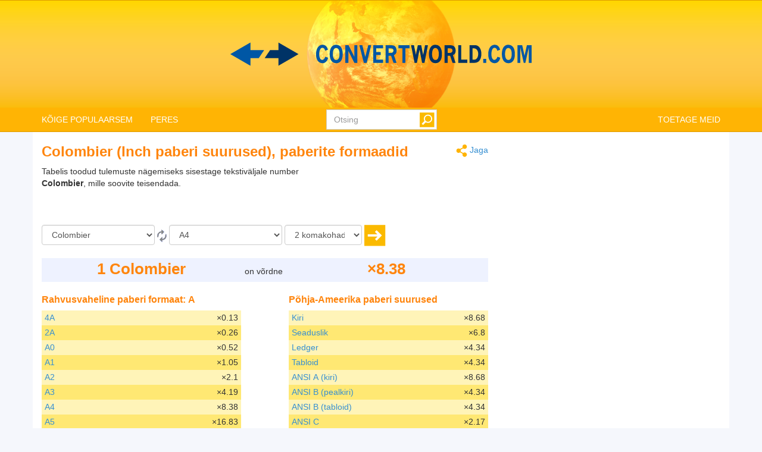

--- FILE ---
content_type: text/html; charset=utf-8
request_url: https://www.convertworld.com/et/paberite-formaadid/colombier.html
body_size: 14568
content:
<!DOCTYPE html>
<html dir="ltr" lang="et">
<head>
    <meta charset="utf-8">
    <meta http-equiv="X-UA-Compatible" content="IE=edge">
    <meta name="viewport" content="width=device-width, initial-scale=1">
	<title>Teisenda Paberite formaadid, Colombier</title>
	<meta name="description" content="Kasutage seda lihtsat vahendit, et kiiresti konverteerida Colombier Paberite formaadid ühikuni">
	<meta name="robots" content="index,follow">
	<meta name="version" content="4.2.6">
	<meta name="copyrigt" content="Copyright (c) 2005-26">
	<meta name="rating" content="general">
	<link rel="shortcut icon" href="/favicon.ico">
	<link rel="canonical" href="https://www.convertworld.com/et/paberite-formaadid/colombier.html">
	<link rel="alternate" hreflang="ar" href="https://www.convertworld.com/ar/paper-size/colombier.html">
	<link rel="alternate" hreflang="bg" href="https://www.convertworld.com/bg/razmer-na-khartiya/colombier.html">
	<link rel="alternate" hreflang="ca" href="https://www.convertworld.com/ca/mida-de-paper/colombier.html">
	<link rel="alternate" hreflang="cs" href="https://www.convertworld.com/cs/format-papiru/colombier.html">
	<link rel="alternate" hreflang="da" href="https://www.convertworld.com/da/papirstorrelser/colombier.html">
	<link rel="alternate" hreflang="de" href="https://www.convertworld.com/de/papierformat/colombier.html">
	<link rel="alternate" hreflang="el" href="https://www.convertworld.com/el/megethos-chartiou/colombier.html">
	<link rel="alternate" hreflang="en" href="https://www.convertworld.com/en/paper-size/colombier.html">
	<link rel="alternate" hreflang="es" href="https://www.convertworld.com/es/formato-de-papel/colombier.html">
	<link rel="alternate" hreflang="et" href="https://www.convertworld.com/et/paberite-formaadid/colombier.html">
	<link rel="alternate" hreflang="fi" href="https://www.convertworld.com/fi/paperin-koko/colombier.html">
	<link rel="alternate" hreflang="fr" href="https://www.convertworld.com/fr/format-de-papier/colombier.html">
	<link rel="alternate" hreflang="he" href="https://www.convertworld.com/he/paper-size/colombier.html">
	<link rel="alternate" hreflang="hi" href="https://www.convertworld.com/hi/pepara-akara/kolombiera.html">
	<link rel="alternate" hreflang="hr" href="https://www.convertworld.com/hr/velicina-papira/colombier.html">
	<link rel="alternate" hreflang="hu" href="https://www.convertworld.com/hu/papirmeret/colombier.html">
	<link rel="alternate" hreflang="id" href="https://www.convertworld.com/id/ukuran-kertas/colombier.html">
	<link rel="alternate" hreflang="it" href="https://www.convertworld.com/it/dimensione-pagina/colombier.html">
	<link rel="alternate" hreflang="ja" href="https://www.convertworld.com/ja/paper-size/colombier.html">
	<link rel="alternate" hreflang="ko" href="https://www.convertworld.com/ko/paper-size/colombier.html">
	<link rel="alternate" hreflang="nl" href="https://www.convertworld.com/nl/papierformaat/colombier.html">
	<link rel="alternate" hreflang="no" href="https://www.convertworld.com/no/papirstorrelse/colombier.html">
	<link rel="alternate" hreflang="pl" href="https://www.convertworld.com/pl/format-arkusza/colombier.html">
	<link rel="alternate" hreflang="pt" href="https://www.convertworld.com/pt/tamanho-de-papel/colombier.html">
	<link rel="alternate" hreflang="ru" href="https://www.convertworld.com/ru/format-bumagi/colombier.html">
	<link rel="alternate" hreflang="sk" href="https://www.convertworld.com/sk/velkost-papiera/colombier.html">
	<link rel="alternate" hreflang="sv" href="https://www.convertworld.com/sv/pappersformat/colombier.html">
	<link rel="alternate" hreflang="tr" href="https://www.convertworld.com/tr/kagit-ebadi/colombier.html">
	<link rel="alternate" hreflang="uk" href="https://www.convertworld.com/uk/format-paperu/colombier.html">
	<link rel="alternate" hreflang="vi" href="https://www.convertworld.com/vi/kho-giay/colombier.html">
	<link rel="alternate" hreflang="zh-Hans" href="https://www.convertworld.com/zh-hans/paper-size/colombier.html">
	<link rel="alternate" hreflang="zh-Hant" href="https://www.convertworld.com/zh-hant/paper-size/colombier.html">
	<link rel="stylesheet" type="text/css" href="/static/css/cw-4-2-5.css">
	
	<style>
	@media(max-width:768px){
		.navbar {background-image: url('/static/images/headstripe-sm.png')}
		#logo.webp {background-image: url('/static/images/logo-sm.webp')}
		#logo.no-webp {background-image: url('/static/images/logo-sm.png')}
	}
	@media(max-width:630px){
		#logo.webp {background-image: url('/static/images/logo-xs.webp')}
		#logo.no-webp {background-image: url('/static/images/logo-xs.png')}
	}
	@media(min-width:768px) {
		.navbar {background-image: url('/static/images/headstripe.png')}
		#logo.webp {background-image: url('/static/images/logo.webp')}
		#logo.no-webp {background-image: url('/static/images/logo.png')}
	}
	#search-btn {left:-33px}
	</style>

	<!-- Google Tag Manager -->
	<script>(function(w,d,s,l,i){w[l]=w[l]||[];w[l].push({'gtm.start':
	new Date().getTime(),event:'gtm.js'});var f=d.getElementsByTagName(s)[0],
	j=d.createElement(s),dl=l!='dataLayer'?'&l='+l:'';j.async=true;j.src=
	'https://www.googletagmanager.com/gtm.js?id='+i+dl;f.parentNode.insertBefore(j,f);
	})(window,document,'script','dataLayer','GTM-W9RXT3T7');</script>
	<!-- End Google Tag Manager -->

	<!-- Ms Clarity -->
	<script type="text/javascript">
    (function(c,l,a,r,i,t,y){
        c[a]=c[a]||function(){(c[a].q=c[a].q||[]).push(arguments)};
        t=l.createElement(r);t.async=1;t.src="https://www.clarity.ms/tag/"+i;
        y=l.getElementsByTagName(r)[0];y.parentNode.insertBefore(t,y);
    })(window, document, "clarity", "script", "p8uy1s2hg6");
</script>
</head>
<body>
<!-- Google Tag Manager (noscript) -->
<noscript><iframe src="https://www.googletagmanager.com/ns.html?id=GTM-W9RXT3T7"
height="0" width="0" style="display:none;visibility:hidden"></iframe></noscript>
<!-- End Google Tag Manager (noscript) -->


<script>
<!--
if (top.location != location) top.location.href = document.location.href;

var nT = ',';
var nD = '.';

var dR = [];
var dRi = 0;
var dRl = false;
var p = '';
var la = 'et';
var wR = [];
var wRi = 0;

var lS;
var pS = [];

function dRf(f) {
	if (typeof(convert) === "function") f();
	else dR[dRi++] = f;
}
-->
</script>


<!-- Navigation -->
<header class="navbar navbar-default" style="">
	<div class="container webp" id="logo">
		<a href="/et/" id="logo-link" style="font-size:0">logo</a>
		<!-- Brand and toggle get grouped for better mobile display -->
		<div class="navbar-header">
			<button type="button" class="navbar-toggle collapsed" data-toggle="collapse" data-target=".bs-example-navbar-collapse-1" aria-expanded="false">
				<span class="sr-only">Toggle navigation</span>
				<span class="icon-bar"></span>
				<span class="icon-bar"></span>
				<span class="icon-bar"></span>
			</button>
		</div>
		
		<div id="head-filler"></div>

		<!-- Collect the nav links, forms, and other content for toggling -->
		<nav class="collapse navbar-collapse bs-example-navbar-collapse-1">
			<ul class="nav navbar-nav">
				<li class="dropdown">
					<a href="#" class="dropdown-toggle" data-toggle="dropdown" role="button" aria-haspopup="true" aria-expanded="false">KÕIGE POPULAARSEM</a>
					<ul class="dropdown-menu">
<li><a href="/et/arvususteemid/">Arvusüsteemid</a></li><li><a href="/et/jalanoude-suurused/">Jalanõude suurused</a></li><li><a href="/et/kiirus/">Kiirus</a></li><li><a href="/et/mass/">Mass</a></li><li><a href="/et/pikkus/">Pikkus</a></li><li><a href="/et/pindala/">Pindala</a></li><li><a href="/et/ruumala/">Ruumala</a></li><li><a href="/et/surve/">Surve</a></li><li><a href="/et/tolgi/">Tõlgi</a></li><li><a href="/et/valuuta/">Valuuta</a></li>					</ul>
				</li>
				
				<li class="dropdown">
					<a href="#" class="dropdown-toggle" data-toggle="dropdown" role="button" aria-haspopup="true" aria-expanded="false">PERES</a>
					<ul class="dropdown-menu">
<li><a href="#" class="submenu-parent" id="sub0">Aeg <span class="caret my-caret"></span></a></li><li class="submenu-child sub0"><a href="/et/aeg/"><span>Aeg</span></a></li><li class="submenu-child sub0"><a href="/et/ajavoondid/"><span>Ajavööndid</span></a></li><li class="submenu-child sub0"><a href="/et/raseduskalender/"><span>Raseduskalender</span></a></li><li><a href="#" class="submenu-parent" id="sub1">Elekter <span class="caret my-caret"></span></a></li><li class="submenu-child sub1"><a href="/et/elektrijuhtivus/"><span>Elektrijuhtivus</span></a></li><li class="submenu-child sub1"><a href="/et/elektrilaeng/"><span>Elektrilaeng</span></a></li><li class="submenu-child sub1"><a href="/et/elektriline-mahtuvus/"><span>Elektriline mahtuvus</span></a></li><li class="submenu-child sub1"><a href="/et/elektriline-pinge/"><span>Elektriline pinge</span></a></li><li class="submenu-child sub1"><a href="/et/elektritakistus/"><span>Elektritakistus</span></a></li><li class="submenu-child sub1"><a href="/et/elektrivool/"><span>Elektrivool</span></a></li><li class="submenu-child sub1"><a href="/et/induktiivsus/"><span>Induktiivsus</span></a></li><li><a href="#" class="submenu-parent" id="sub2">Energia <span class="caret my-caret"></span></a></li><li class="submenu-child sub2"><a href="/et/energia/"><span>Energia</span></a></li><li class="submenu-child sub2"><a href="/et/kutuse-tarbimine/"><span>Kütuse tarbimine</span></a></li><li class="submenu-child sub2"><a href="/et/temperatuur/"><span>Temperatuur</span></a></li><li class="submenu-child sub2"><a href="/et/voimsus/"><span>Võimsus</span></a></li><li><a href="#" class="submenu-parent" id="sub3">Fotomeetria <span class="caret my-caret"></span></a></li><li class="submenu-child sub3"><a href="/et/heledus/"><span>Heledus</span></a></li><li class="submenu-child sub3"><a href="/et/valgusenergia/"><span>Valgusenergia</span></a></li><li class="submenu-child sub3"><a href="/et/valgustugevus/"><span>Valgustugevus</span></a></li><li class="submenu-child sub3"><a href="/et/valgustus/"><span>Valgustus</span></a></li><li class="submenu-child sub3"><a href="/et/valgusvoog/"><span>Valgusvoog</span></a></li><li><a href="#" class="submenu-parent" id="sub4">Informaatika <span class="caret my-caret"></span></a></li><li class="submenu-child sub4"><a href="/et/andmetalletus/"><span>Andmetalletus</span></a></li><li class="submenu-child sub4"><a href="/et/ribalaius/"><span>Ribalaius</span></a></li><li><a href="#" class="submenu-parent" id="sub5">Keemia <span class="caret my-caret"></span></a></li><li class="submenu-child sub5"><a href="/et/aine-kogus/"><span>Aine kogus</span></a></li><li class="submenu-child sub5"><a href="/et/dunaamiline-viskoossus/"><span>Dünaamiline viskoossus</span></a></li><li class="submenu-child sub5"><a href="/et/kinemaatline-viskoossus/"><span>Kinemaatline viskoossus</span></a></li><li class="submenu-child sub5"><a href="/et/molaarmass/"><span>Molaarmass</span></a></li><li class="submenu-child sub5"><a href="/et/tihedus/"><span>Tihedus</span></a></li><li><a href="#" class="submenu-parent" id="sub6">Liikumine <span class="caret my-caret"></span></a></li><li class="submenu-child sub6"><a href="/et/jooksmine/"><span>Jooksmine</span></a></li><li class="submenu-child sub6"><a href="/et/kiirendus/"><span>Kiirendus</span></a></li><li class="submenu-child sub6"><a href="/et/kiirus/"><span>Kiirus</span></a></li><li class="submenu-child sub6"><a href="/et/tuule-kiirust/"><span>Tuule kiirust</span></a></li><li><a href="#" class="submenu-parent" id="sub7">Magnetism <span class="caret my-caret"></span></a></li><li class="submenu-child sub7"><a href="/et/magnetjoud/"><span>Magnetjõud</span></a></li><li class="submenu-child sub7"><a href="/et/magnetvoog/"><span>Magnetvoog</span></a></li><li class="submenu-child sub7"><a href="/et/magnetvali/"><span>Magnetväli</span></a></li><li class="submenu-child sub7"><a href="/et/mangetvalja-tugevus/"><span>Mangetvälja tugevus</span></a></li><li><a href="#" class="submenu-parent" id="sub8">Mehaanika <span class="caret my-caret"></span></a></li><li class="submenu-child sub8"><a href="/et/joud/"><span>Jõud</span></a></li><li class="submenu-child sub8"><a href="/et/kehamassiindeks/"><span>Kehamassiindeks</span></a></li><li class="submenu-child sub8"><a href="/et/mass/"><span>Mass</span></a></li><li class="submenu-child sub8"><a href="/et/poordemoment/"><span>Pöördemoment</span></a></li><li><a href="#" class="submenu-parent" id="sub9">Mõõde <span class="caret my-caret"></span></a></li><li class="submenu-child sub9"><a href="/et/pikkus/"><span>Pikkus</span></a></li><li class="submenu-child sub9"><a href="/et/pindala/"><span>Pindala</span></a></li><li class="submenu-child sub9"><a href="/et/ruumala/"><span>Ruumala</span></a></li><li><a href="#" class="submenu-parent" id="sub10">Radioaktiivsus <span class="caret my-caret"></span></a></li><li class="submenu-child sub10"><a href="/et/kiirgusdoos/"><span>Kiirgusdoos</span></a></li><li class="submenu-child sub10"><a href="/et/kiirgusdoos-biodoos/"><span>Kiirgusdoos (biodoos)</span></a></li><li class="submenu-child sub10"><a href="/et/radioaktiivsus/"><span>Radioaktiivsus</span></a></li><li><a href="#" class="submenu-parent" id="sub11">Riided <span class="caret my-caret"></span></a></li><li class="submenu-child sub11"><a href="/et/jalanoude-suurused/"><span>Jalanõude suurused</span></a></li><li class="submenu-child sub11"><a href="/et/laste-kingade-suurus/"><span>Laste kingade suurus</span></a></li><li class="submenu-child sub11"><a href="/et/mutsi-suurus/"><span>Mütsi suurus</span></a></li><li class="submenu-child sub11"><a href="/et/roivaste-suurused/"><span>Rõivaste suurused</span></a></li><li><a href="#" class="submenu-parent" id="sub12">Vooluhulk <span class="caret my-caret"></span></a></li><li class="submenu-child sub12"><a href="/et/voolu-kiiruse-mass/"><span>Voolu kiiruse mass</span></a></li><li class="submenu-child sub12"><a href="/et/vooluhulk/"><span>Vooluhulk</span></a></li><li><a href="#" class="submenu-parent" id="sub13">Muu <span class="caret my-caret"></span></a></li><li class="submenu-child sub13"><a href="/et/arvususteemid/"><span>Arvusüsteemid</span></a></li><li class="submenu-child sub13"><a href="/et/nurgad/"><span>Nurgad</span></a></li><li class="submenu-child sub13"><a href="/et/paberite-formaadid/"><span>Paberite formaadid</span></a></li><li class="submenu-child sub13"><a href="/et/rehvide-suuruse-kalkulaator/"><span>Rehvide suuruse kalkulaator</span></a></li><li class="submenu-child sub13"><a href="/et/sagedus/"><span>Sagedus</span></a></li><li class="submenu-child sub13"><a href="/et/surve/"><span>Surve</span></a></li><li class="submenu-child sub13"><a href="/et/tv-ja-monitori-suurused/"><span>TV ja monitori suurused</span></a></li><li class="submenu-child sub13"><a href="/et/tolgi/"><span>Tõlgi</span></a></li><li class="submenu-child sub13"><a href="/et/valuuta/"><span>Valuuta</span></a></li>					</ul>
				</li>
			</ul>

			<ul class="nav navbar-nav navbar-right">
				<li><a href="/et/kas-sulle-meeldib-see-lehekulg/">TOETAGE MEID</a></li>
			</ul>

			<form class="navbar-form navbar-right" id="search-form" action="/et/otsing/" method="get">
				<div class="form-group" id="search-div">
					<input type="text" id="search-fld" name="q" class="form-control" placeholder="Otsing" autocomplete="off">
					<input type="submit" id="search-btn" value="" title="Otsing">
				</div>
			</form>
			
		</nav>
	
	</div>
</header>

<div id="search-results" class="dropdown-menu"></div>

<script>
var tS;
var tR;
var sS = 0;
dRf(function() {
	$('#search-fld').keydown(navigateSearch);
	$('#search-fld').keyup(searchResults);
	$('#search-results, #search-fld').mouseout(function() {
		tS = window.setTimeout(hideSearchRes, [500]);
	});
	$('#search-results, #search-fld').mouseover(function() {
		clearTimeout(tS);
	});
});
function hideSearchRes() {
	$('#search-results').fadeOut();
}
function ajaxSearch(text) {
	$.ajax({
		url: '/ajax/search.php',
		type: 'POST',
		data: {'text':text,'limit':10,'lang':'et'},
		success: function(result){
			treatMatches(result, true);
			$('#search-spinner').remove();
		}
	});
}
function treatMatches(m, a) {
	if (!a) {
		$('#search-results').empty();
	}
	if (m.length > 0) {
		for (i in m) {
			if ($('#search-results > li').size() >= 10) {
				$('#search-results').append('<span>...</span>');
				break;
			}
			$('#search-results').append('<li><a href="' + m[i].u + '">' + m[i].t + '</a></li>');
		}
		var o = $('#search-div').offset();
		var h = $('#search-div').height();
		var w = $('#search-div').width();
		$('#search-results').css({'left':o.left,'top':o.top + h - 3,'min-width':w-29});
		$('#search-results').show();
	}
	if (a && $('#search-results').is(':empty')) {
		$('#search-results').hide();
	}
}
function searchNav(dir) {
	sS = Math.min(Math.max(sS + dir, 0), $('#search-results li').length);
	$('#search-results li').removeClass('selected');
	if (sS > 0) $('#search-results li:nth-child('+sS+')').addClass('selected');
}
function navigateSearch(e) {
	var navigate = 1;
	switch (e.keyCode) {
		case 38: // Up
			searchNav(-1);
			break;
		case 40: // Down
			searchNav(1);
			break;
		case 13: // Enter
			if (sS > 0) {
				console.log('ENTER');
				//Get link at place and go...
				var url = $('#search-results li.selected a').attr('href');
				if (url) {
					console.log(url);
					location.href = url;
					console.log('Navigated away..');
					e.preventDefault();
					return false;
				}
			}
			break;
	}
}
function searchResults() {
	var text = $('#search-fld').val();
	if (text != lS) {
		clearTimeout(tR);
		if (pS.length == 0) {
			$('#footer-groups').find('a').each(function(k, v) {
				var o = $(v);
				pS[pS.length] = {'t':o.text(),'u':o.attr('href')};
			});
		}
		var matches = [];
		for (i in pS) {
			if (isMatch(pS[i].t, text)) {
				matches[matches.length] = pS[i];
			}
		}
		treatMatches(matches, false);
		lS = text;
		if (matches.length < 10) {
			$('#search-results').append('<span id="search-spinner"><img src="/static/images/loading.gif"></span>');
			tR = window.setTimeout(function(){ajaxSearch(text)}, [500]);
			sS = 0;
			searchNav(-1);
		}
	}
}
function cleanString(t) {
	var from = "ÃÀÁÄÂÈÉËÊÌÍÏÎÒÓÖÔÙÚÜÛãàáäâèéëêìíïîòóöôùúüûÑñÇç",
		to   = "AAAAAEEEEIIIIOOOOUUUUaaaaaeeeeiiiioooouuuunncc",
		mapping = {};

	for(var i = 0, j = from.length; i < j; i++ )
		mapping[ from.charAt( i ) ] = to.charAt( i );

	var ret = [];
	for( var i = 0, j = t.length; i < j; i++ ) {
		var c = t.charAt( i );
		if( mapping.hasOwnProperty( t.charAt( i ) ) )
			ret.push( mapping[ c ] );
		else
			ret.push( c );
	}
	return ret.join('').toLowerCase();
}
function isMatch(h, n) {
	h = cleanString(h);
	n = cleanString(n);
	return h.indexOf(n) !== -1;
}
</script>
<!-- Contents -->
<main class="container">
	<div class="row" id="content-container">
		<div id="content-col" class="col-sm-9 col-lg-8">
			<a href="#" id="share"><span class="share" title="Teisenda" style="display:inline-block;vertical-align:middle"></span> Jaga</a>
<h1>Colombier (Inch paberi suurused), paberite formaadid</h1>


<p>
<script async src="https://pagead2.googlesyndication.com/pagead/js/adsbygoogle.js?client=ca-pub-6056781578010519"
     crossorigin="anonymous"></script>
<!-- v4 intext fixed -->
<ins class="adsbygoogle"
     style="display:inline-block;width:250px;height:100px;float:right"
     data-ad-client="ca-pub-6056781578010519"
     data-ad-slot="3550035338"></ins>
<script>
     (adsbygoogle = window.adsbygoogle || []).push({});
</script>
</p>



<form id="conv_paper_size_ext" class="extended-form" action="/et/paberite-formaadid/colombier.html" onsubmit="execute_paper_size_ext(true); return false;" method="post">

<p style="margin-top: 10px">
Tabelis toodud tulemuste nägemiseks sisestage tekstiväljale number <strong>Colombier</strong>, mille soovite teisendada.</p>

<p style="clear:both">
<input type="hidden" value="1" name="amount" />

<select name="unit_from" aria-label="Alates" id="from_paper_size" class="form-control extended-from">
<option disabled="disabled" class="title">Rahvusvaheline paberi formaat: A</option>
<option value="P|1682x2378|4A">4A</option>
<option value="P|1189x1682|2A">2A</option>
<option value="P|841x1189|A0">A0</option>
<option value="P|594x841|A1">A1</option>
<option value="P|420x594|A2">A2</option>
<option value="P|297x420|A3">A3</option>
<option value="P|210x297|A4">A4</option>
<option value="P|148x210|A5">A5</option>
<option value="P|105x148|A6">A6</option>
<option value="P|74x105|A7">A7</option>
<option value="P|52x74|A8">A8</option>
<option value="P|37x52|A9">A9</option>
<option value="P|26x37|A10">A10</option>
<option disabled="disabled">&nbsp;</option>
<option disabled="disabled" class="title">Rahvusvaheline paberi formaat: B</option>
<option value="P|2000x2828|4B">4B</option>
<option value="P|1414x2000|2B">2B</option>
<option value="P|1000x1414|B0">B0</option>
<option value="P|707x1000|B1">B1</option>
<option value="P|500x707|B2">B2</option>
<option value="P|353x500|B3">B3</option>
<option value="P|250x353|B4">B4</option>
<option value="P|176x250|B5">B5</option>
<option value="P|125x176|B6">B6</option>
<option value="P|88x125|B7">B7</option>
<option value="P|62x88|B8">B8</option>
<option value="P|44x62|B9">B9</option>
<option value="P|31x44|B10">B10</option>
<option disabled="disabled">&nbsp;</option>
<option disabled="disabled" class="title">Rahvusvaheline paberi suurus: C</option>
<option value="P|917x1297|C0">C0</option>
<option value="P|648x917|C1">C1</option>
<option value="P|458x648|C2">C2</option>
<option value="P|324x458|C3">C3</option>
<option value="P|229x324|C4">C4</option>
<option value="P|220x110|DL">DL</option>
<option value="P|162x229|C5">C5</option>
<option value="P|114x162|C6">C6</option>
<option value="P|81x162|C7/6">C7 / 6</option>
<option value="P|81x114|C7">C7</option>
<option value="P|57x81|C8">C8</option>
<option value="P|40x57|C9">C9</option>
<option value="P|28x40|C10">C10</option>
<option value="P|419x533|large_post">Suur postitus</option>
<option disabled="disabled">&nbsp;</option>
<option disabled="disabled" class="title">Põhja-Ameerika paberi suurused</option>
<option value="P|216x279|letter">Kiri</option>
<option value="P|216x356|legal">Seaduslik</option>
<option value="P|432x279|ledger">Ledger</option>
<option value="P|279x432|tabloid">Tabloid</option>
<option value="P|216x279|ansi_a_letter">ANSI A (kiri)</option>
<option value="P|432x279|ansi_b_ledger">ANSI B (pealkiri)</option>
<option value="P|279x432|ansi_b_tabloid">ANSI B (tabloid)</option>
<option value="P|432x559|ansi_c">ANSI C</option>
<option value="P|559x864|ansi_d">ANSI D</option>
<option value="P|864x1118|ansi_e">ANSI E</option>
<option value="P|711,2x1016|ansi_f">ANSI F</option>
<option value="P|140x216|statement_half_letter">Avaldus poolkiri</option>
<option value="P|203x254|quarto">Quarto</option>
<option value="P|210x330|foolscap_folio">Foolscap (folio)</option>
<option value="P|330x483|super_b">Super-B</option>
<option value="P|394x489|post">Postitus</option>
<option value="P|381x508|crown">Crown</option>
<option value="P|445x572|demy">Demy</option>
<option value="P|457x584|medium">Keskmine</option>
<option value="P|457x610|broadsheet">Prospekt</option>
<option value="P|508x635|royal">Royal</option>
<option value="P|584x711|elephant">Elevant</option>
<option value="P|572x889|double_demy">Double Demy</option>
<option value="P|889x1143|quad_demy">Quad Demy</option>
<option disabled="disabled">&nbsp;</option>
<option disabled="disabled" class="title">Jaapani paberiformaadid</option>
<option value="P|1030x1456|JB0">JB0</option>
<option value="P|728x1030|JB1">JB1</option>
<option value="P|515x728|JB2">JB2</option>
<option value="P|364x515|JB3">JB3</option>
<option value="P|257x364|JB4">JB4</option>
<option value="P|182x257|JB5">JB5</option>
<option value="P|128x182|JB6">JB6</option>
<option value="P|91x128|JB7">JB7</option>
<option value="P|64x91|JB8">JB8</option>
<option value="P|45x64|JB9">JB9</option>
<option value="P|32x45|JB10">JB10</option>
<option value="P|22x32|JB11">JB11</option>
<option value="P|16x22|JB12">JB12</option>
<option value="P|264x379|shiroku_ban_4">Shiroku keeld 4</option>
<option value="P|189x262|shiroku_ban_5">Shiroku keeld 5</option>
<option value="P|127x188|shiroku_ban_7">Shiroku keeld 7</option>
<option value="P|227x306|kiku_4">Kiku 4</option>
<option value="P|151x227|kiku_5">Kiku 5</option>
<option disabled="disabled">&nbsp;</option>
<option disabled="disabled" class="title">Inch paberi suurused</option>
<option value="P|1219x1829|emperor">Keiser</option>
<option value="P|787x1346|antiquarian">Antiikmööbel</option>
<option value="P|730x1067|grand_eagle">Grand Eagle</option>
<option value="P|678x1016|double_elephant">Double Elephant</option>
<option value="P|660x864|atlas">Atlas</option>
<option value="P|597x876|colombier" selected="selected">Colombier</option>
<option value="P|559x762|imperial">Imperial</option>
<option value="P|533x838|double_large_post">Double Large Post</option>
<option value="P|546x711|princess">Printsess</option>
<option value="P|533x660|cartridge">Kassett</option>
<option value="P|495x597|sheet_half_post">Leht-poolne postitus</option>
<option value="P|483x762|double_post">Double Post</option>
<option value="P|483x686|super_royal">Super Royal</option>
<option value="P|470x584|medium:1">Keskmine</option>
<option value="P|406x508|copy_draught">Kopeeri mustandit</option>
<option value="P|375x470|pinched_post">Kohev postitus</option>
<option value="P|343x432|foolscap">Foolscap</option>
<option value="P|337x419|small_foolscap">Väike lollakas</option>
<option value="P|343x406|brief">Lühidalt</option>
<option value="P|318x381|pott">Pott</option>
<option disabled="disabled">&nbsp;</option>
<option disabled="disabled" class="title">Meetriline</option>
<option value="0.001|0.001|km">Kilomeetrit (km)</option>
<option value="1|0.001|m">Meetrit (m)</option>
<option value="10|0.001|dm">Detsimeetrit (dm)</option>
<option value="100|0.001|cm">Sentimeetrit (cm)</option>
<option value="1000|0.001|mm">Millimeetrit (mm)</option>
<option value="1e6|0.001|µm">Mikromeetrit (µm)</option>
<option value="1e9|0.001|nm">Nanomeetrit (nm)</option>
<option value="1e10|0.001|Å">Ongströmi (Å)</option>
<option disabled="disabled">&nbsp;</option>
<option disabled="disabled" class="title">Briti/Ameerika</option>
<option value="2,0712373074577798987247806145444e-4|0.001|league">Ljööd</option>
<option value="6,2137119223733396961743418436332e-4|0.001|mi">Miili (mi)</option>
<option value="0,0049709695378986717569394734749065|0.001|furlong">Furlongi</option>
<option value="0,049709695378986717569394734749065|0.001|chain">Kett</option>
<option value="0,19883878151594687027757893899626|0.001|rd">Rod (rd)</option>
<option value="1,0936132983377077865266841644794|0.001|yd">Jardi (yd)</option>
<option value="3,2808398950131233595800524934383|0.001|ft">Jalga (ft)</option>
<option value="4,9709695378986717569394734749065|0.001|link">Link</option>
<option value="9,842519685039370078740157480315|0.001|hand">Käsi</option>
<option value="39,37007874015748031496062992126|0.001|in">Tolli (in)</option>
<option value="393,7007874015748031496062992126|0.001|line">Rida</option>
<option value="39370,07874015748031496062992126|0.001|mil">Mil (mil)</option>
<option value="39370,07874015748031496062992126|0.001|thou">Sina (thou)</option>
<option disabled="disabled">&nbsp;</option>
<option disabled="disabled" class="title">Meremõõdud</option>
<option value="5,3995680345572354211663066954644e-4|0.001|sea mile">Meremiili</option>
<option value="0.54680664916885389326334208223967|0.001|fathom">Meresülda</option>
<option disabled="disabled">&nbsp;</option>
<option disabled="disabled" class="title">Astronoomilised</option>
<option value="3,240779e-17|0.001|pc">Parseki (pc)</option>
<option value="1,0570008340246154637094605244851e-16|0.001|light year">Valgusaastat</option>
<option value="6,684589e-12|0.001|AE">Astronoomilist ühikut (AE)</option>
<option value="5,559404e-11|0.001|light minute">Valgusminutit</option>
<option value="3,335642e-9|0.001|light second">Valgussekundit</option>
</select>

<a href="#" onclick="converterChange('paper_size_ext', false);return false;">
<span class="change" title="Muutke konversioon" style="display:inline-block;vertical-align:middle"></span>
</a>

<select name="unit_to" aria-label="Tulemust soovin ühikutes:" id="to_paper_size" class="form-control extended-to">
<option disabled="disabled" class="title">Rahvusvaheline paberi formaat: A</option>
<option value="P|1682x2378|4A">4A</option>
<option value="P|1189x1682|2A">2A</option>
<option value="P|841x1189|A0">A0</option>
<option value="P|594x841|A1">A1</option>
<option value="P|420x594|A2">A2</option>
<option value="P|297x420|A3">A3</option>
<option value="P|210x297|A4" selected="selected">A4</option>
<option value="P|148x210|A5">A5</option>
<option value="P|105x148|A6">A6</option>
<option value="P|74x105|A7">A7</option>
<option value="P|52x74|A8">A8</option>
<option value="P|37x52|A9">A9</option>
<option value="P|26x37|A10">A10</option>
<option disabled="disabled">&nbsp;</option>
<option disabled="disabled" class="title">Rahvusvaheline paberi formaat: B</option>
<option value="P|2000x2828|4B">4B</option>
<option value="P|1414x2000|2B">2B</option>
<option value="P|1000x1414|B0">B0</option>
<option value="P|707x1000|B1">B1</option>
<option value="P|500x707|B2">B2</option>
<option value="P|353x500|B3">B3</option>
<option value="P|250x353|B4">B4</option>
<option value="P|176x250|B5">B5</option>
<option value="P|125x176|B6">B6</option>
<option value="P|88x125|B7">B7</option>
<option value="P|62x88|B8">B8</option>
<option value="P|44x62|B9">B9</option>
<option value="P|31x44|B10">B10</option>
<option disabled="disabled">&nbsp;</option>
<option disabled="disabled" class="title">Rahvusvaheline paberi suurus: C</option>
<option value="P|917x1297|C0">C0</option>
<option value="P|648x917|C1">C1</option>
<option value="P|458x648|C2">C2</option>
<option value="P|324x458|C3">C3</option>
<option value="P|229x324|C4">C4</option>
<option value="P|220x110|DL">DL</option>
<option value="P|162x229|C5">C5</option>
<option value="P|114x162|C6">C6</option>
<option value="P|81x162|C7/6">C7 / 6</option>
<option value="P|81x114|C7">C7</option>
<option value="P|57x81|C8">C8</option>
<option value="P|40x57|C9">C9</option>
<option value="P|28x40|C10">C10</option>
<option value="P|419x533|large_post">Suur postitus</option>
<option disabled="disabled">&nbsp;</option>
<option disabled="disabled" class="title">Põhja-Ameerika paberi suurused</option>
<option value="P|216x279|letter">Kiri</option>
<option value="P|216x356|legal">Seaduslik</option>
<option value="P|432x279|ledger">Ledger</option>
<option value="P|279x432|tabloid">Tabloid</option>
<option value="P|216x279|ansi_a_letter">ANSI A (kiri)</option>
<option value="P|432x279|ansi_b_ledger">ANSI B (pealkiri)</option>
<option value="P|279x432|ansi_b_tabloid">ANSI B (tabloid)</option>
<option value="P|432x559|ansi_c">ANSI C</option>
<option value="P|559x864|ansi_d">ANSI D</option>
<option value="P|864x1118|ansi_e">ANSI E</option>
<option value="P|711,2x1016|ansi_f">ANSI F</option>
<option value="P|140x216|statement_half_letter">Avaldus poolkiri</option>
<option value="P|203x254|quarto">Quarto</option>
<option value="P|210x330|foolscap_folio">Foolscap (folio)</option>
<option value="P|330x483|super_b">Super-B</option>
<option value="P|394x489|post">Postitus</option>
<option value="P|381x508|crown">Crown</option>
<option value="P|445x572|demy">Demy</option>
<option value="P|457x584|medium">Keskmine</option>
<option value="P|457x610|broadsheet">Prospekt</option>
<option value="P|508x635|royal">Royal</option>
<option value="P|584x711|elephant">Elevant</option>
<option value="P|572x889|double_demy">Double Demy</option>
<option value="P|889x1143|quad_demy">Quad Demy</option>
<option disabled="disabled">&nbsp;</option>
<option disabled="disabled" class="title">Jaapani paberiformaadid</option>
<option value="P|1030x1456|JB0">JB0</option>
<option value="P|728x1030|JB1">JB1</option>
<option value="P|515x728|JB2">JB2</option>
<option value="P|364x515|JB3">JB3</option>
<option value="P|257x364|JB4">JB4</option>
<option value="P|182x257|JB5">JB5</option>
<option value="P|128x182|JB6">JB6</option>
<option value="P|91x128|JB7">JB7</option>
<option value="P|64x91|JB8">JB8</option>
<option value="P|45x64|JB9">JB9</option>
<option value="P|32x45|JB10">JB10</option>
<option value="P|22x32|JB11">JB11</option>
<option value="P|16x22|JB12">JB12</option>
<option value="P|264x379|shiroku_ban_4">Shiroku keeld 4</option>
<option value="P|189x262|shiroku_ban_5">Shiroku keeld 5</option>
<option value="P|127x188|shiroku_ban_7">Shiroku keeld 7</option>
<option value="P|227x306|kiku_4">Kiku 4</option>
<option value="P|151x227|kiku_5">Kiku 5</option>
<option disabled="disabled">&nbsp;</option>
<option disabled="disabled" class="title">Inch paberi suurused</option>
<option value="P|1219x1829|emperor">Keiser</option>
<option value="P|787x1346|antiquarian">Antiikmööbel</option>
<option value="P|730x1067|grand_eagle">Grand Eagle</option>
<option value="P|678x1016|double_elephant">Double Elephant</option>
<option value="P|660x864|atlas">Atlas</option>
<option value="P|597x876|colombier">Colombier</option>
<option value="P|559x762|imperial">Imperial</option>
<option value="P|533x838|double_large_post">Double Large Post</option>
<option value="P|546x711|princess">Printsess</option>
<option value="P|533x660|cartridge">Kassett</option>
<option value="P|495x597|sheet_half_post">Leht-poolne postitus</option>
<option value="P|483x762|double_post">Double Post</option>
<option value="P|483x686|super_royal">Super Royal</option>
<option value="P|470x584|medium:1">Keskmine</option>
<option value="P|406x508|copy_draught">Kopeeri mustandit</option>
<option value="P|375x470|pinched_post">Kohev postitus</option>
<option value="P|343x432|foolscap">Foolscap</option>
<option value="P|337x419|small_foolscap">Väike lollakas</option>
<option value="P|343x406|brief">Lühidalt</option>
<option value="P|318x381|pott">Pott</option>
</select>




<select name="decimals" aria-label="komakohad" class="form-control extended-decimals">
<option value="0">0 komakohad</option>
<option value="1">1 komakohad</option>
<option value="2" selected="selected">2 komakohad</option>
</select>
<a href="#" onclick="execute_paper_size_ext(true);return false;">
<span class="ok" title="Teisenda" style="display:inline-block;vertical-align:middle"></span>
</a>
</p>
</form>

<div class="extended_result_container result_container">
<div id="result-from">From</div>
<div id="result-equals">on võrdne</div>
<div id="result-to">To</div>
</div>
<div id="unit-groups"><div class="unit-group-container"><h3>Rahvusvaheline paberi formaat: A</h3><ul><li class="odd"><p class="unit-literal"><a href="/et/paberite-formaadid/4a.html">4A</a></p> <p id="value_1" class="unit_number">-</p>
<input type="hidden" name="unit" value="P|1682x2378|1">
<div style="clear: both"></div></li><li class="even"><p class="unit-literal"><a href="/et/paberite-formaadid/2a.html">2A</a></p> <p id="value_2" class="unit_number">-</p>
<input type="hidden" name="unit" value="P|1189x1682|2">
<div style="clear: both"></div></li><li class="odd"><p class="unit-literal"><a href="/et/paberite-formaadid/a0.html">A0</a></p> <p id="value_3" class="unit_number">-</p>
<input type="hidden" name="unit" value="P|841x1189|3">
<div style="clear: both"></div></li><li class="even"><p class="unit-literal"><a href="/et/paberite-formaadid/a1.html">A1</a></p> <p id="value_4" class="unit_number">-</p>
<input type="hidden" name="unit" value="P|594x841|4">
<div style="clear: both"></div></li><li class="odd"><p class="unit-literal"><a href="/et/paberite-formaadid/a2.html">A2</a></p> <p id="value_5" class="unit_number">-</p>
<input type="hidden" name="unit" value="P|420x594|5">
<div style="clear: both"></div></li><li class="even"><p class="unit-literal"><a href="/et/paberite-formaadid/a3.html">A3</a></p> <p id="value_6" class="unit_number">-</p>
<input type="hidden" name="unit" value="P|297x420|6">
<div style="clear: both"></div></li><li class="odd"><p class="unit-literal"><a href="/et/paberite-formaadid/a4.html">A4</a></p> <p id="value_7" class="unit_number">-</p>
<input type="hidden" name="unit" value="P|210x297|7">
<div style="clear: both"></div></li><li class="even"><p class="unit-literal"><a href="/et/paberite-formaadid/a5.html">A5</a></p> <p id="value_8" class="unit_number">-</p>
<input type="hidden" name="unit" value="P|148x210|8">
<div style="clear: both"></div></li><li class="odd"><p class="unit-literal"><a href="/et/paberite-formaadid/a6.html">A6</a></p> <p id="value_9" class="unit_number">-</p>
<input type="hidden" name="unit" value="P|105x148|9">
<div style="clear: both"></div></li><li class="even"><p class="unit-literal"><a href="/et/paberite-formaadid/a7.html">A7</a></p> <p id="value_10" class="unit_number">-</p>
<input type="hidden" name="unit" value="P|74x105|10">
<div style="clear: both"></div></li><li class="odd"><p class="unit-literal"><a href="/et/paberite-formaadid/a8.html">A8</a></p> <p id="value_11" class="unit_number">-</p>
<input type="hidden" name="unit" value="P|52x74|11">
<div style="clear: both"></div></li><li class="even"><p class="unit-literal"><a href="/et/paberite-formaadid/a9.html">A9</a></p> <p id="value_12" class="unit_number">-</p>
<input type="hidden" name="unit" value="P|37x52|12">
<div style="clear: both"></div></li><li class="odd"><p class="unit-literal"><a href="/et/paberite-formaadid/a10.html">A10</a></p> <p id="value_13" class="unit_number">-</p>
<input type="hidden" name="unit" value="P|26x37|13">
<div style="clear: both"></div></li><li class="even"><p class="unit-literal">&nbsp;</p><div style="clear: both"></div></li></ul></div><div class="unit-group-container"><h3>Rahvusvaheline paberi formaat: B</h3><ul><li class="odd"><p class="unit-literal"><a href="/et/paberite-formaadid/4b.html">4B</a></p> <p id="value_14" class="unit_number">-</p>
<input type="hidden" name="unit" value="P|2000x2828|14">
<div style="clear: both"></div></li><li class="even"><p class="unit-literal"><a href="/et/paberite-formaadid/2b.html">2B</a></p> <p id="value_15" class="unit_number">-</p>
<input type="hidden" name="unit" value="P|1414x2000|15">
<div style="clear: both"></div></li><li class="odd"><p class="unit-literal"><a href="/et/paberite-formaadid/b0.html">B0</a></p> <p id="value_16" class="unit_number">-</p>
<input type="hidden" name="unit" value="P|1000x1414|16">
<div style="clear: both"></div></li><li class="even"><p class="unit-literal"><a href="/et/paberite-formaadid/b1.html">B1</a></p> <p id="value_17" class="unit_number">-</p>
<input type="hidden" name="unit" value="P|707x1000|17">
<div style="clear: both"></div></li><li class="odd"><p class="unit-literal"><a href="/et/paberite-formaadid/b2.html">B2</a></p> <p id="value_18" class="unit_number">-</p>
<input type="hidden" name="unit" value="P|500x707|18">
<div style="clear: both"></div></li><li class="even"><p class="unit-literal"><a href="/et/paberite-formaadid/b3.html">B3</a></p> <p id="value_19" class="unit_number">-</p>
<input type="hidden" name="unit" value="P|353x500|19">
<div style="clear: both"></div></li><li class="odd"><p class="unit-literal"><a href="/et/paberite-formaadid/b4.html">B4</a></p> <p id="value_20" class="unit_number">-</p>
<input type="hidden" name="unit" value="P|250x353|20">
<div style="clear: both"></div></li><li class="even"><p class="unit-literal"><a href="/et/paberite-formaadid/b5.html">B5</a></p> <p id="value_21" class="unit_number">-</p>
<input type="hidden" name="unit" value="P|176x250|21">
<div style="clear: both"></div></li><li class="odd"><p class="unit-literal"><a href="/et/paberite-formaadid/b6.html">B6</a></p> <p id="value_22" class="unit_number">-</p>
<input type="hidden" name="unit" value="P|125x176|22">
<div style="clear: both"></div></li><li class="even"><p class="unit-literal"><a href="/et/paberite-formaadid/b7.html">B7</a></p> <p id="value_23" class="unit_number">-</p>
<input type="hidden" name="unit" value="P|88x125|23">
<div style="clear: both"></div></li><li class="odd"><p class="unit-literal"><a href="/et/paberite-formaadid/b8.html">B8</a></p> <p id="value_24" class="unit_number">-</p>
<input type="hidden" name="unit" value="P|62x88|24">
<div style="clear: both"></div></li><li class="even"><p class="unit-literal"><a href="/et/paberite-formaadid/b9.html">B9</a></p> <p id="value_25" class="unit_number">-</p>
<input type="hidden" name="unit" value="P|44x62|25">
<div style="clear: both"></div></li><li class="odd"><p class="unit-literal"><a href="/et/paberite-formaadid/b10.html">B10</a></p> <p id="value_26" class="unit_number">-</p>
<input type="hidden" name="unit" value="P|31x44|26">
<div style="clear: both"></div></li><li class="even"><p class="unit-literal">&nbsp;</p><div style="clear: both"></div></li></ul></div><div class="unit-group-container"><h3>Rahvusvaheline paberi suurus: C</h3><ul><li class="odd"><p class="unit-literal"><a href="/et/paberite-formaadid/c0.html">C0</a></p> <p id="value_27" class="unit_number">-</p>
<input type="hidden" name="unit" value="P|917x1297|27">
<div style="clear: both"></div></li><li class="even"><p class="unit-literal"><a href="/et/paberite-formaadid/c1.html">C1</a></p> <p id="value_28" class="unit_number">-</p>
<input type="hidden" name="unit" value="P|648x917|28">
<div style="clear: both"></div></li><li class="odd"><p class="unit-literal"><a href="/et/paberite-formaadid/c2.html">C2</a></p> <p id="value_29" class="unit_number">-</p>
<input type="hidden" name="unit" value="P|458x648|29">
<div style="clear: both"></div></li><li class="even"><p class="unit-literal"><a href="/et/paberite-formaadid/c3.html">C3</a></p> <p id="value_30" class="unit_number">-</p>
<input type="hidden" name="unit" value="P|324x458|30">
<div style="clear: both"></div></li><li class="odd"><p class="unit-literal"><a href="/et/paberite-formaadid/c4.html">C4</a></p> <p id="value_31" class="unit_number">-</p>
<input type="hidden" name="unit" value="P|229x324|31">
<div style="clear: both"></div></li><li class="even"><p class="unit-literal"><a href="/et/paberite-formaadid/dl.html">DL</a></p> <p id="value_32" class="unit_number">-</p>
<input type="hidden" name="unit" value="P|220x110|32">
<div style="clear: both"></div></li><li class="odd"><p class="unit-literal"><a href="/et/paberite-formaadid/c5.html">C5</a></p> <p id="value_33" class="unit_number">-</p>
<input type="hidden" name="unit" value="P|162x229|33">
<div style="clear: both"></div></li><li class="even"><p class="unit-literal"><a href="/et/paberite-formaadid/c6.html">C6</a></p> <p id="value_34" class="unit_number">-</p>
<input type="hidden" name="unit" value="P|114x162|34">
<div style="clear: both"></div></li><li class="odd"><p class="unit-literal"><a href="/et/paberite-formaadid/c7-6.html">C7 / 6</a></p> <p id="value_35" class="unit_number">-</p>
<input type="hidden" name="unit" value="P|81x162|35">
<div style="clear: both"></div></li><li class="even"><p class="unit-literal"><a href="/et/paberite-formaadid/c7.html">C7</a></p> <p id="value_36" class="unit_number">-</p>
<input type="hidden" name="unit" value="P|81x114|36">
<div style="clear: both"></div></li><li class="odd"><p class="unit-literal"><a href="/et/paberite-formaadid/c8.html">C8</a></p> <p id="value_37" class="unit_number">-</p>
<input type="hidden" name="unit" value="P|57x81|37">
<div style="clear: both"></div></li><li class="even"><p class="unit-literal"><a href="/et/paberite-formaadid/c9.html">C9</a></p> <p id="value_38" class="unit_number">-</p>
<input type="hidden" name="unit" value="P|40x57|38">
<div style="clear: both"></div></li><li class="odd"><p class="unit-literal"><a href="/et/paberite-formaadid/c10.html">C10</a></p> <p id="value_39" class="unit_number">-</p>
<input type="hidden" name="unit" value="P|28x40|39">
<div style="clear: both"></div></li><li class="even"><p class="unit-literal"><a href="/et/paberite-formaadid/suur-postitus.html">Suur postitus</a></p> <p id="value_40" class="unit_number">-</p>
<input type="hidden" name="unit" value="P|419x533|40">
<div style="clear: both"></div></li><li class="odd"><p class="unit-literal">&nbsp;</p><div style="clear: both"></div></li></ul></div><div class="unit-group-container"><h3>Põhja-Ameerika paberi suurused</h3><ul><li class="odd"><p class="unit-literal"><a href="/et/paberite-formaadid/kiri.html">Kiri</a></p> <p id="value_41" class="unit_number">-</p>
<input type="hidden" name="unit" value="P|216x279|41">
<div style="clear: both"></div></li><li class="even"><p class="unit-literal"><a href="/et/paberite-formaadid/seaduslik.html">Seaduslik</a></p> <p id="value_42" class="unit_number">-</p>
<input type="hidden" name="unit" value="P|216x356|42">
<div style="clear: both"></div></li><li class="odd"><p class="unit-literal"><a href="/et/paberite-formaadid/ledger.html">Ledger</a></p> <p id="value_43" class="unit_number">-</p>
<input type="hidden" name="unit" value="P|432x279|43">
<div style="clear: both"></div></li><li class="even"><p class="unit-literal"><a href="/et/paberite-formaadid/tabloid.html">Tabloid</a></p> <p id="value_44" class="unit_number">-</p>
<input type="hidden" name="unit" value="P|279x432|44">
<div style="clear: both"></div></li><li class="odd"><p class="unit-literal"><a href="/et/paberite-formaadid/ansi-a-kiri.html">ANSI A (kiri)</a></p> <p id="value_45" class="unit_number">-</p>
<input type="hidden" name="unit" value="P|216x279|45">
<div style="clear: both"></div></li><li class="even"><p class="unit-literal"><a href="/et/paberite-formaadid/ansi-b-pealkiri.html">ANSI B (pealkiri)</a></p> <p id="value_46" class="unit_number">-</p>
<input type="hidden" name="unit" value="P|432x279|46">
<div style="clear: both"></div></li><li class="odd"><p class="unit-literal"><a href="/et/paberite-formaadid/ansi-b-tabloid.html">ANSI B (tabloid)</a></p> <p id="value_47" class="unit_number">-</p>
<input type="hidden" name="unit" value="P|279x432|47">
<div style="clear: both"></div></li><li class="even"><p class="unit-literal"><a href="/et/paberite-formaadid/ansi-c.html">ANSI C</a></p> <p id="value_48" class="unit_number">-</p>
<input type="hidden" name="unit" value="P|432x559|48">
<div style="clear: both"></div></li><li class="odd"><p class="unit-literal"><a href="/et/paberite-formaadid/ansi-d.html">ANSI D</a></p> <p id="value_49" class="unit_number">-</p>
<input type="hidden" name="unit" value="P|559x864|49">
<div style="clear: both"></div></li><li class="even"><p class="unit-literal"><a href="/et/paberite-formaadid/ansi-e.html">ANSI E</a></p> <p id="value_50" class="unit_number">-</p>
<input type="hidden" name="unit" value="P|864x1118|50">
<div style="clear: both"></div></li><li class="odd"><p class="unit-literal"><a href="/et/paberite-formaadid/ansi-f.html">ANSI F</a></p> <p id="value_51" class="unit_number">-</p>
<input type="hidden" name="unit" value="P|711,2x1016|51">
<div style="clear: both"></div></li><li class="even"><p class="unit-literal"><a href="/et/paberite-formaadid/avaldus-poolkiri.html">Avaldus poolkiri</a></p> <p id="value_52" class="unit_number">-</p>
<input type="hidden" name="unit" value="P|140x216|52">
<div style="clear: both"></div></li><li class="odd"><p class="unit-literal"><a href="/et/paberite-formaadid/quarto.html">Quarto</a></p> <p id="value_53" class="unit_number">-</p>
<input type="hidden" name="unit" value="P|203x254|53">
<div style="clear: both"></div></li><li class="even"><p class="unit-literal"><a href="/et/paberite-formaadid/foolscap-folio.html">Foolscap (folio)</a></p> <p id="value_54" class="unit_number">-</p>
<input type="hidden" name="unit" value="P|210x330|54">
<div style="clear: both"></div></li><li class="odd"><p class="unit-literal"><a href="/et/paberite-formaadid/super-b.html">Super-B</a></p> <p id="value_55" class="unit_number">-</p>
<input type="hidden" name="unit" value="P|330x483|55">
<div style="clear: both"></div></li><li class="even"><p class="unit-literal"><a href="/et/paberite-formaadid/postitus.html">Postitus</a></p> <p id="value_56" class="unit_number">-</p>
<input type="hidden" name="unit" value="P|394x489|56">
<div style="clear: both"></div></li><li class="odd"><p class="unit-literal"><a href="/et/paberite-formaadid/crown.html">Crown</a></p> <p id="value_57" class="unit_number">-</p>
<input type="hidden" name="unit" value="P|381x508|57">
<div style="clear: both"></div></li><li class="even"><p class="unit-literal"><a href="/et/paberite-formaadid/demy.html">Demy</a></p> <p id="value_58" class="unit_number">-</p>
<input type="hidden" name="unit" value="P|445x572|58">
<div style="clear: both"></div></li><li class="odd"><p class="unit-literal"><a href="/et/paberite-formaadid/keskmine-pohja-ameerika-paberi-suurused.html">Keskmine</a></p> <p id="value_59" class="unit_number">-</p>
<input type="hidden" name="unit" value="P|457x584|59">
<div style="clear: both"></div></li><li class="even"><p class="unit-literal"><a href="/et/paberite-formaadid/prospekt.html">Prospekt</a></p> <p id="value_60" class="unit_number">-</p>
<input type="hidden" name="unit" value="P|457x610|60">
<div style="clear: both"></div></li><li class="odd"><p class="unit-literal"><a href="/et/paberite-formaadid/royal.html">Royal</a></p> <p id="value_61" class="unit_number">-</p>
<input type="hidden" name="unit" value="P|508x635|61">
<div style="clear: both"></div></li><li class="even"><p class="unit-literal"><a href="/et/paberite-formaadid/elevant.html">Elevant</a></p> <p id="value_62" class="unit_number">-</p>
<input type="hidden" name="unit" value="P|584x711|62">
<div style="clear: both"></div></li><li class="odd"><p class="unit-literal"><a href="/et/paberite-formaadid/double-demy.html">Double Demy</a></p> <p id="value_63" class="unit_number">-</p>
<input type="hidden" name="unit" value="P|572x889|63">
<div style="clear: both"></div></li><li class="even"><p class="unit-literal"><a href="/et/paberite-formaadid/quad-demy.html">Quad Demy</a></p> <p id="value_64" class="unit_number">-</p>
<input type="hidden" name="unit" value="P|889x1143|64">
<div style="clear: both"></div></li><li class="odd"><p class="unit-literal">&nbsp;</p><div style="clear: both"></div></li></ul></div><div class="unit-group-container"><h3>Jaapani paberiformaadid</h3><ul><li class="odd"><p class="unit-literal"><a href="/et/paberite-formaadid/jb0.html">JB0</a></p> <p id="value_65" class="unit_number">-</p>
<input type="hidden" name="unit" value="P|1030x1456|65">
<div style="clear: both"></div></li><li class="even"><p class="unit-literal"><a href="/et/paberite-formaadid/jb1.html">JB1</a></p> <p id="value_66" class="unit_number">-</p>
<input type="hidden" name="unit" value="P|728x1030|66">
<div style="clear: both"></div></li><li class="odd"><p class="unit-literal"><a href="/et/paberite-formaadid/jb2.html">JB2</a></p> <p id="value_67" class="unit_number">-</p>
<input type="hidden" name="unit" value="P|515x728|67">
<div style="clear: both"></div></li><li class="even"><p class="unit-literal"><a href="/et/paberite-formaadid/jb3.html">JB3</a></p> <p id="value_68" class="unit_number">-</p>
<input type="hidden" name="unit" value="P|364x515|68">
<div style="clear: both"></div></li><li class="odd"><p class="unit-literal"><a href="/et/paberite-formaadid/jb4.html">JB4</a></p> <p id="value_69" class="unit_number">-</p>
<input type="hidden" name="unit" value="P|257x364|69">
<div style="clear: both"></div></li><li class="even"><p class="unit-literal"><a href="/et/paberite-formaadid/jb5.html">JB5</a></p> <p id="value_70" class="unit_number">-</p>
<input type="hidden" name="unit" value="P|182x257|70">
<div style="clear: both"></div></li><li class="odd"><p class="unit-literal"><a href="/et/paberite-formaadid/jb6.html">JB6</a></p> <p id="value_71" class="unit_number">-</p>
<input type="hidden" name="unit" value="P|128x182|71">
<div style="clear: both"></div></li><li class="even"><p class="unit-literal"><a href="/et/paberite-formaadid/jb7.html">JB7</a></p> <p id="value_72" class="unit_number">-</p>
<input type="hidden" name="unit" value="P|91x128|72">
<div style="clear: both"></div></li><li class="odd"><p class="unit-literal"><a href="/et/paberite-formaadid/jb8.html">JB8</a></p> <p id="value_73" class="unit_number">-</p>
<input type="hidden" name="unit" value="P|64x91|73">
<div style="clear: both"></div></li><li class="even"><p class="unit-literal"><a href="/et/paberite-formaadid/jb9.html">JB9</a></p> <p id="value_74" class="unit_number">-</p>
<input type="hidden" name="unit" value="P|45x64|74">
<div style="clear: both"></div></li><li class="odd"><p class="unit-literal"><a href="/et/paberite-formaadid/jb10.html">JB10</a></p> <p id="value_75" class="unit_number">-</p>
<input type="hidden" name="unit" value="P|32x45|75">
<div style="clear: both"></div></li><li class="even"><p class="unit-literal"><a href="/et/paberite-formaadid/jb11.html">JB11</a></p> <p id="value_76" class="unit_number">-</p>
<input type="hidden" name="unit" value="P|22x32|76">
<div style="clear: both"></div></li><li class="odd"><p class="unit-literal"><a href="/et/paberite-formaadid/jb12.html">JB12</a></p> <p id="value_77" class="unit_number">-</p>
<input type="hidden" name="unit" value="P|16x22|77">
<div style="clear: both"></div></li><li class="even"><p class="unit-literal"><a href="/et/paberite-formaadid/shiroku-keeld-4.html">Shiroku keeld 4</a></p> <p id="value_78" class="unit_number">-</p>
<input type="hidden" name="unit" value="P|264x379|78">
<div style="clear: both"></div></li><li class="odd"><p class="unit-literal"><a href="/et/paberite-formaadid/shiroku-keeld-5.html">Shiroku keeld 5</a></p> <p id="value_79" class="unit_number">-</p>
<input type="hidden" name="unit" value="P|189x262|79">
<div style="clear: both"></div></li><li class="even"><p class="unit-literal"><a href="/et/paberite-formaadid/shiroku-keeld-7.html">Shiroku keeld 7</a></p> <p id="value_80" class="unit_number">-</p>
<input type="hidden" name="unit" value="P|127x188|80">
<div style="clear: both"></div></li><li class="odd"><p class="unit-literal"><a href="/et/paberite-formaadid/kiku-4.html">Kiku 4</a></p> <p id="value_81" class="unit_number">-</p>
<input type="hidden" name="unit" value="P|227x306|81">
<div style="clear: both"></div></li><li class="even"><p class="unit-literal"><a href="/et/paberite-formaadid/kiku-5.html">Kiku 5</a></p> <p id="value_82" class="unit_number">-</p>
<input type="hidden" name="unit" value="P|151x227|82">
<div style="clear: both"></div></li><li class="odd"><p class="unit-literal">&nbsp;</p><div style="clear: both"></div></li></ul></div><div class="unit-group-container"><h3>Inch paberi suurused</h3><ul><li class="odd"><p class="unit-literal"><a href="/et/paberite-formaadid/keiser.html">Keiser</a></p> <p id="value_83" class="unit_number">-</p>
<input type="hidden" name="unit" value="P|1219x1829|83">
<div style="clear: both"></div></li><li class="even"><p class="unit-literal"><a href="/et/paberite-formaadid/antiikmoobel.html">Antiikmööbel</a></p> <p id="value_84" class="unit_number">-</p>
<input type="hidden" name="unit" value="P|787x1346|84">
<div style="clear: both"></div></li><li class="odd"><p class="unit-literal"><a href="/et/paberite-formaadid/grand-eagle.html">Grand Eagle</a></p> <p id="value_85" class="unit_number">-</p>
<input type="hidden" name="unit" value="P|730x1067|85">
<div style="clear: both"></div></li><li class="even"><p class="unit-literal"><a href="/et/paberite-formaadid/double-elephant.html">Double Elephant</a></p> <p id="value_86" class="unit_number">-</p>
<input type="hidden" name="unit" value="P|678x1016|86">
<div style="clear: both"></div></li><li class="odd"><p class="unit-literal"><a href="/et/paberite-formaadid/atlas.html">Atlas</a></p> <p id="value_87" class="unit_number">-</p>
<input type="hidden" name="unit" value="P|660x864|87">
<div style="clear: both"></div></li><li class="even bold-unit"><p class="unit-literal"><a href="/et/paberite-formaadid/colombier.html">Colombier</a></p> <p id="value_88" class="unit_number">-</p>
<input type="hidden" name="unit" value="P|597x876|88">
<div style="clear: both"></div></li><li class="odd"><p class="unit-literal"><a href="/et/paberite-formaadid/imperial.html">Imperial</a></p> <p id="value_89" class="unit_number">-</p>
<input type="hidden" name="unit" value="P|559x762|89">
<div style="clear: both"></div></li><li class="even"><p class="unit-literal"><a href="/et/paberite-formaadid/double-large-post.html">Double Large Post</a></p> <p id="value_90" class="unit_number">-</p>
<input type="hidden" name="unit" value="P|533x838|90">
<div style="clear: both"></div></li><li class="odd"><p class="unit-literal"><a href="/et/paberite-formaadid/printsess.html">Printsess</a></p> <p id="value_91" class="unit_number">-</p>
<input type="hidden" name="unit" value="P|546x711|91">
<div style="clear: both"></div></li><li class="even"><p class="unit-literal"><a href="/et/paberite-formaadid/kassett.html">Kassett</a></p> <p id="value_92" class="unit_number">-</p>
<input type="hidden" name="unit" value="P|533x660|92">
<div style="clear: both"></div></li><li class="odd"><p class="unit-literal"><a href="/et/paberite-formaadid/leht-poolne-postitus.html">Leht-poolne postitus</a></p> <p id="value_93" class="unit_number">-</p>
<input type="hidden" name="unit" value="P|495x597|93">
<div style="clear: both"></div></li><li class="even"><p class="unit-literal"><a href="/et/paberite-formaadid/double-post.html">Double Post</a></p> <p id="value_94" class="unit_number">-</p>
<input type="hidden" name="unit" value="P|483x762|94">
<div style="clear: both"></div></li><li class="odd"><p class="unit-literal"><a href="/et/paberite-formaadid/super-royal.html">Super Royal</a></p> <p id="value_95" class="unit_number">-</p>
<input type="hidden" name="unit" value="P|483x686|95">
<div style="clear: both"></div></li><li class="even"><p class="unit-literal"><a href="/et/paberite-formaadid/keskmine-inch-paberi-suurused.html">Keskmine</a></p> <p id="value_96" class="unit_number">-</p>
<input type="hidden" name="unit" value="P|470x584|96">
<div style="clear: both"></div></li><li class="odd"><p class="unit-literal"><a href="/et/paberite-formaadid/kopeeri-mustandit.html">Kopeeri mustandit</a></p> <p id="value_97" class="unit_number">-</p>
<input type="hidden" name="unit" value="P|406x508|97">
<div style="clear: both"></div></li><li class="even"><p class="unit-literal"><a href="/et/paberite-formaadid/kohev-postitus.html">Kohev postitus</a></p> <p id="value_98" class="unit_number">-</p>
<input type="hidden" name="unit" value="P|375x470|98">
<div style="clear: both"></div></li><li class="odd"><p class="unit-literal"><a href="/et/paberite-formaadid/foolscap.html">Foolscap</a></p> <p id="value_99" class="unit_number">-</p>
<input type="hidden" name="unit" value="P|343x432|99">
<div style="clear: both"></div></li><li class="even"><p class="unit-literal"><a href="/et/paberite-formaadid/vaike-lollakas.html">Väike lollakas</a></p> <p id="value_100" class="unit_number">-</p>
<input type="hidden" name="unit" value="P|337x419|100">
<div style="clear: both"></div></li><li class="odd"><p class="unit-literal"><a href="/et/paberite-formaadid/luhidalt.html">Lühidalt</a></p> <p id="value_101" class="unit_number">-</p>
<input type="hidden" name="unit" value="P|343x406|101">
<div style="clear: both"></div></li><li class="even"><p class="unit-literal"><a href="/et/paberite-formaadid/pott.html">Pott</a></p> <p id="value_102" class="unit_number">-</p>
<input type="hidden" name="unit" value="P|318x381|102">
<div style="clear: both"></div></li><li class="odd"><p class="unit-literal">&nbsp;</p><div style="clear: both"></div></li></ul></div></div>







<script>
<!--
function execute_paper_size_ext(clicked) {
	if (document.forms && document.forms['conv_paper_size_ext']) {
		var from = document.forms['conv_paper_size_ext'].unit_from.value;
		var elms = document.getElementsByName('unit');
		var amount = document.forms['conv_paper_size_ext'].amount.value;
		var decimals = document.forms['conv_paper_size_ext'].decimals.value;
		var amount_int = amount - 0;
		for (var i=0; i<elms.length; i++) {
			convert(amount, from, elms[i].value, false, false, decimals);
		}
		convert(amount, from, $('#to_paper_size').val(), 'result-to', true, decimals);
		var cookie = 'default_decimals';
		if (getCookie(cookie) != decimals) {
			setCookie(cookie, decimals, null, '/');
		}
		$('#result-from').text(amount + ' ' + text2short($('#from_paper_size option:selected').text()));
		resultWidth(clicked);
	} else {
		if (clicked) {
			alert('Converter error. Conversion not supported by browser.');
		}
	}
}
dRf(function() {
	execute_paper_size_ext(false);
});
-->
</script>


		</div>
		<div class="col-sm-3 col-lg-4" id="far-right-ad">
<script async src="https://pagead2.googlesyndication.com/pagead/js/adsbygoogle.js?client=ca-pub-6056781578010519"
     crossorigin="anonymous"></script>
<!-- v4 sidebar. -->
<ins class="adsbygoogle"
     style="display:block"
     data-ad-client="ca-pub-6056781578010519"
     data-ad-slot="9985560963"
     data-ad-format="auto"
     data-full-width-responsive="true"></ins>
<script>
     (adsbygoogle = window.adsbygoogle || []).push({});
</script>
		</div>
	</div>
</main>

<footer id="footer-wrap">
<div id="footer" class="container">
	<!-- Footer -->
	
	<div class="row no-print">
		<div id="footer-groups" style="">
			<div class="h3-wrapper">
				<h2>Alade kaupa</h2>
			</div>
<div class="group-holder"><h3>Aeg</h3><ul><li><a href="/et/aeg/">Aeg</a> </li><li><a href="/et/ajavoondid/">Ajavööndid</a> </li><li><a href="/et/raseduskalender/">Raseduskalender</a> </li></ul></div><div class="group-holder"><h3>Elekter</h3><ul><li><a href="/et/elektrijuhtivus/">Elektrijuhtivus</a> </li><li><a href="/et/elektrilaeng/">Elektrilaeng</a> </li><li><a href="/et/elektriline-mahtuvus/">Elektriline mahtuvus</a> </li><li><a href="/et/elektriline-pinge/">Elektriline pinge</a> </li><li><a href="/et/elektritakistus/">Elektritakistus</a> </li><li><a href="/et/elektrivool/">Elektrivool</a> </li><li><a href="/et/induktiivsus/">Induktiivsus</a> </li></ul></div><div class="group-holder"><h3>Energia</h3><ul><li><a href="/et/energia/">Energia</a> </li><li><a href="/et/kutuse-tarbimine/">Kütuse tarbimine</a> </li><li><a href="/et/temperatuur/">Temperatuur</a> </li><li><a href="/et/voimsus/">Võimsus</a> </li></ul></div><div class="group-holder"><h3>Fotomeetria</h3><ul><li><a href="/et/heledus/">Heledus</a> </li><li><a href="/et/valgusenergia/">Valgusenergia</a> </li><li><a href="/et/valgustugevus/">Valgustugevus</a> </li><li><a href="/et/valgustus/">Valgustus</a> </li><li><a href="/et/valgusvoog/">Valgusvoog</a> </li></ul></div><div class="group-holder"><h3>Informaatika</h3><ul><li><a href="/et/andmetalletus/">Andmetalletus</a> </li><li><a href="/et/ribalaius/">Ribalaius</a> </li></ul></div><div class="group-holder"><h3>Keemia</h3><ul><li><a href="/et/aine-kogus/">Aine kogus</a> </li><li><a href="/et/dunaamiline-viskoossus/">Dünaamiline viskoossus</a> </li><li><a href="/et/kinemaatline-viskoossus/">Kinemaatline viskoossus</a> </li><li><a href="/et/molaarmass/">Molaarmass</a> </li><li><a href="/et/tihedus/">Tihedus</a> </li></ul></div><div class="group-holder"><h3>Liikumine</h3><ul><li><a href="/et/jooksmine/">Jooksmine</a> </li><li><a href="/et/kiirendus/">Kiirendus</a> </li><li><a href="/et/kiirus/">Kiirus</a> </li><li><a href="/et/tuule-kiirust/">Tuule kiirust</a> </li></ul></div><div class="group-holder"><h3>Magnetism</h3><ul><li><a href="/et/magnetjoud/">Magnetjõud</a> </li><li><a href="/et/magnetvoog/">Magnetvoog</a> </li><li><a href="/et/magnetvali/">Magnetväli</a> </li><li><a href="/et/mangetvalja-tugevus/">Mangetvälja tugevus</a> </li></ul></div><div class="group-holder"><h3>Mehaanika</h3><ul><li><a href="/et/joud/">Jõud</a> </li><li><a href="/et/kehamassiindeks/">Kehamassiindeks</a> </li><li><a href="/et/mass/">Mass</a> </li><li><a href="/et/poordemoment/">Pöördemoment</a> </li></ul></div><div class="group-holder"><h3>Mõõde</h3><ul><li><a href="/et/pikkus/">Pikkus</a> </li><li><a href="/et/pindala/">Pindala</a> </li><li><a href="/et/ruumala/">Ruumala</a> </li></ul></div><div class="group-holder"><h3>Radioaktiivsus</h3><ul><li><a href="/et/kiirgusdoos/">Kiirgusdoos</a> </li><li><a href="/et/kiirgusdoos-biodoos/">Kiirgusdoos (biodoos)</a> </li><li><a href="/et/radioaktiivsus/">Radioaktiivsus</a> </li></ul></div><div class="group-holder"><h3>Riided</h3><ul><li><a href="/et/jalanoude-suurused/">Jalanõude suurused</a> </li><li><a href="/et/laste-kingade-suurus/">Laste kingade suurus</a> </li><li><a href="/et/mutsi-suurus/">Mütsi suurus</a> </li><li><a href="/et/roivaste-suurused/">Rõivaste suurused</a> </li></ul></div><div class="group-holder"><h3>Vooluhulk</h3><ul><li><a href="/et/voolu-kiiruse-mass/">Voolu kiiruse mass</a> </li><li><a href="/et/vooluhulk/">Vooluhulk</a> </li></ul></div><div class="group-holder"><h3>Muu</h3><ul><li><a href="/et/arvususteemid/">Arvusüsteemid</a> </li><li><a href="/et/nurgad/">Nurgad</a> </li><li><a href="/et/paberite-formaadid/">Paberite formaadid</a> </li><li><a href="/et/rehvide-suuruse-kalkulaator/">Rehvide suuruse kalkulaator</a> </li><li><a href="/et/sagedus/">Sagedus</a> </li><li><a href="/et/surve/">Surve</a> </li><li><a href="/et/tv-ja-monitori-suurused/">TV ja monitori suurused</a> </li><li><a href="/et/tolgi/">Tõlgi</a> </li><li><a href="/et/valuuta/">Valuuta</a> </li></ul></div>		</div>
	</div>
	<div class="row no-print">
		<div id="footer-popular">
			<h2>Kõige populaarsem</h2>
<ul>
<li><a href="/et/arvususteemid/">Arvusüsteemid</a></li><li><a href="/et/jalanoude-suurused/">Jalanõude suurused</a></li><li><a href="/et/kiirus/">Kiirus</a></li><li><a href="/et/mass/">Mass</a></li><li><a href="/et/pikkus/">Pikkus</a></li><li><a href="/et/pindala/">Pindala</a></li><li><a href="/et/ruumala/">Ruumala</a></li><li><a href="/et/surve/">Surve</a></li><li><a href="/et/tolgi/">Tõlgi</a></li><li><a href="/et/valuuta/">Valuuta</a></li></ul>
		</div>
		<div id="footer-language">
			<h2>Keele valik</h2>
<ul>
<li><a href="/en/paper-size/colombier.html">English</a></li>
<li><a href="/es/formato-de-papel/colombier.html">Español</a></li>
<li><a href="/fr/format-de-papier/colombier.html">Français</a></li>
<li><a href="/ar/paper-size/colombier.html">العربية</a></li>
<li><a href="/bg/razmer-na-khartiya/colombier.html">Български</a></li>
<li><a href="/ca/mida-de-paper/colombier.html">Català</a></li>
<li><a href="/cs/format-papiru/colombier.html">Čeština</a></li>
<li><a href="/da/papirstorrelser/colombier.html">Dansk</a></li>
<li><a href="/de/papierformat/colombier.html">Deutsch</a></li>
<li><a href="/el/megethos-chartiou/colombier.html">Ελληνικά</a></li>
<li><a href="/et/paberite-formaadid/colombier.html">Eesti</a></li>
<li><a href="/fi/paperin-koko/colombier.html">Suomi</a></li>
<li><a href="/he/paper-size/colombier.html">עברית</a></li>
<li><a href="/hi/pepara-akara/kolombiera.html">हिन्दी</a></li>
<li><a href="/hr/velicina-papira/colombier.html">Hrvatski</a></li>
<li><a href="/hu/papirmeret/colombier.html">Magyar</a></li>
<li><a href="/id/ukuran-kertas/colombier.html">Bahasa Indonesia</a></li>
<li><a href="/it/dimensione-pagina/colombier.html">Italiano</a></li>
<li><a href="/ja/paper-size/colombier.html">日本語</a></li>
<li><a href="/ko/paper-size/colombier.html">한국어</a></li>
<li><a href="/nl/papierformaat/colombier.html">Nederlands</a></li>
<li><a href="/no/papirstorrelse/colombier.html">Norsk</a></li>
<li><a href="/pl/format-arkusza/colombier.html">Polski</a></li>
<li><a href="/pt/tamanho-de-papel/colombier.html">Português</a></li>
<li><a href="/ru/format-bumagi/colombier.html">Русский</a></li>
<li><a href="/sk/velkost-papiera/colombier.html">Slovenčina</a></li>
<li><a href="/sv/pappersformat/colombier.html">Svenska</a></li>
<li><a href="/tr/kagit-ebadi/colombier.html">Türkçe</a></li>
<li><a href="/uk/format-paperu/colombier.html">Украïнська</a></li>
<li><a href="/vi/kho-giay/colombier.html">Tiếng Việt</a></li>
<li><a href="/zh-hans/paper-size/colombier.html">简体中文</a></li>
<li><a href="/zh-hant/paper-size/colombier.html">繁體中文</a></li>
</ul>
		</div>
	</div>

    <div class="row" id="footer-copy">
        <div class="col-md-12">
			&copy;2005-2026 Convertworld.com<br>
			<a href="#" id="settings" onclick="return false">Seaded</a> &bullet;
			<a href="/et/kontakteeru/">Kontakteeru</a> &bullet;
			<a href="/et/sisukord/">Sisukord</a> &bullet;
			<a href="/et/privaatsuspoliitika/">Privaatsuspoliitika</a> &bullet;
			<a href="/et/privaatsuspoliitika/" class="cookieSettingsLink">Cookie settings</a>
		</div>
	</div>
</div>
</footer>

<div id="settings-window">
<h3>Seaded</h3>
<form action="/et/paberite-formaadid/colombier.html" method="post">

<div class="form-group">
<label for="sDecimals">Komakohad</label>
<select name="decimals" id="sDecimals" class="form-control">
<option value="0">0</option>
<option value="1">1</option>
<option value="2" selected="selected">2</option>
<option value="3">3</option>
<option value="4">4</option>
<option value="5">5</option>
<option value="6">6</option>
<option value="7">7</option>
<option value="8">8</option>
<option value="9">9</option>
<option value="10">10</option>
</select>
</div>

<div class="form-group">
<label for="sDecimals">Koma eraldaja</label>
<select name="comma" class="form-control">
<option value=",">Koma (",")</option>
<option value="." selected="selected">Dot (".")</option>
</select>
</div>

<div class="form-group">
<label for="sDecimals">Tuhande eraldaja</label>
<select name="thousand" class="form-control">
<option value="x">Mitte midagi</option>
<option value=" ">Ruumi (" ")</option>
<option value="," selected="selected">Koma (",")</option>
<option value=".">Dot (".")</option>
</select>
</div>

<button type="submit" class="btn btn-default">Salvesta</button>
<button type="button" class="btn btn-default" id="settings-close">Sulge</button>
<input type="hidden" name="from" value="setting">

</form>
</div>

<div id="hidden-resizer" style="display: none"></div>
<div id="share-square" style="display: none" class="no-print"></div>

<script>
var tRTX;
dRf(function() {
	$('.submenu-parent').click(function() {
		var className = '.'+$(this).attr('id');
		if (!$(className).is(":visible")) {
			$('.submenu-child').hide();
			$(className).slideToggle(true);
		}
		return false;
	});
	$('.recaptcha-valid').click(function() {
		if ($('#g-recaptcha-response').val() == '') {
			$('.recaptcha-error').text('* Veenduge, et te pole robot');
			return false;
		} else {
			return true;
		}
	});
	$('input[name=amount]').focus(function() {
		if (!$(this).hasClass('didFocus')) {
			$(this).val('');
			$(this).addClass('didFocus');
		}
	});
	$('#settings').click(function() {
		$('#settings-window').fadeIn(300);
		var h = $('#settings-window').height();
		var w = $('#settings-window').width();
		var w2 = $('#settings').width();
		var p = $('#settings').offset();
		$('#settings-window').css({
			'top': p.top - h - 0+'px',
			'left': p.left - w/2 + w2/2+'px'
		});
		return false;
	});
	$('#settings-close').click(function() {
		$('#settings-window').fadeOut(300);
	});
	$(window).on('resize', function(e) {
		clearTimeout(tRTX);
		tRTX = setTimeout(rTX, 250);
	});
	$('#share').click(function() {
		var create = $('.sharethis-inline-share-buttons').length==0;
		if (create) {
			$('#share-square').append('Jaga seda koos<div class="sharethis-inline-share-buttons"><img src="/static/images/loading.gif"></div>Kopeerige see link<br><input value="https://www.convertworld.com/et/paberite-formaadid/colombier.html" class="form-control" onclick="this.select()" onfocus="this.select()" readonly="true" style="width:calc(100% - 10px)">');
			$('#share-square').append('<div id="share-triangle"></div>');
			var s = document.createElement('script');
			s.type = 'text/javascript';
			s.src = '//platform-api.sharethis.com/js/sharethis.js#property=5908e8a75118280012a65fb7&product=inline-share-buttons&lang=es';
			s.async = true;
			document.getElementsByTagName('head')[0].appendChild(s);
		}

		if ($('#share-square').is(":visible")) {
			$('#share-square').fadeOut();
		} else {
			var offset = $('#share').offset();
			var height = $('#share').height();
			var btnWidth = $('#share').width();
			var wndWidth = $('#share-square').width();
			var top = offset.top + height + 10 + "px";
			var left = offset.left + btnWidth - wndWidth + "px";
			$('#share-square').css('top',top).css('left',left);
			$('#share-square').fadeIn();
			showAllShare(0);
		}
		return false;
	});
});
var shT;
function showAllShare(i) {
	if (i>60000) return;
	if ($('.st-btn:hidden').length > 0) {
		$('.st-btn:hidden').fadeIn();
	}
	var interval = 100;
	var next = i*2+interval;
	clearTimeout(shT);
	shT = setTimeout(function() {
		showAllShare(next);
	}, next);
}
function awR(f) {
	wR[wRi++] = f;
}
function rTX() {
	for (var i=0; i<wR.length; i++) wR[i]();
}
function lJs(sr, m, c) {
	var s = document.createElement('script');
	s.type = 'text/javascript';
	if (m == "d") s.defer = true;
	else if (m != "n") s.async = true;
	s.src = sr.startsWith('https') ? sr : '/static'+sr;
	if (c) s.onload = c;
	document.getElementsByTagName('head')[0].appendChild(s);
}
dRf(function() {
	$('.cookieSettingsLink').click(function (e) {
		if (typeof CookieScript !== 'undefined') {
			CookieScript.instance.show();
		} else {
			window.addEventListener('CookieScriptLoaded', function(){CookieScript.instance.show();});
			lJs('https://cdn.cookie-script.com/s/9870ed152944fa4eff89e5a5f2b2a1fe.js');
		}
		return false;
	});
});


let page_language='et',page_reference='paper_size',page_unit='colombier';


function jsReady() {
	if (dRl) return;
	dRl = true;
	awR(resultWidth);
	for (var i=0; i<dR.length; i++) dR[i]();
}
</script>
<script async src="/static/js/cw-4-2-5.js" onload="jsReady()"></script>

<script>


if (!dRl && typeof(convert) === "function") {
	jsReady();
}
</script>

</body>
</html>


--- FILE ---
content_type: text/html; charset=utf-8
request_url: https://www.google.com/recaptcha/api2/aframe
body_size: 265
content:
<!DOCTYPE HTML><html><head><meta http-equiv="content-type" content="text/html; charset=UTF-8"></head><body><script nonce="ovSOEnDuK101-CpKy-CzHw">/** Anti-fraud and anti-abuse applications only. See google.com/recaptcha */ try{var clients={'sodar':'https://pagead2.googlesyndication.com/pagead/sodar?'};window.addEventListener("message",function(a){try{if(a.source===window.parent){var b=JSON.parse(a.data);var c=clients[b['id']];if(c){var d=document.createElement('img');d.src=c+b['params']+'&rc='+(localStorage.getItem("rc::a")?sessionStorage.getItem("rc::b"):"");window.document.body.appendChild(d);sessionStorage.setItem("rc::e",parseInt(sessionStorage.getItem("rc::e")||0)+1);localStorage.setItem("rc::h",'1769981119618');}}}catch(b){}});window.parent.postMessage("_grecaptcha_ready", "*");}catch(b){}</script></body></html>